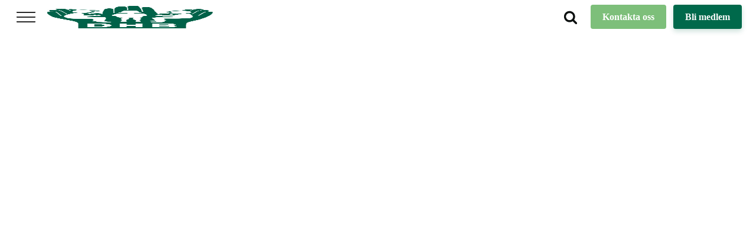

--- FILE ---
content_type: text/html; charset=UTF-8
request_url: https://www.dhb.se/flex_kategorier/konferenser/
body_size: 20053
content:
<!DOCTYPE html><html lang="sv-SE" ><head><script data-no-optimize="1">var litespeed_docref=sessionStorage.getItem("litespeed_docref");litespeed_docref&&(Object.defineProperty(document,"referrer",{get:function(){return litespeed_docref}}),sessionStorage.removeItem("litespeed_docref"));</script> <meta charset="UTF-8"><meta name="viewport" content="width=device-width, initial-scale=1.0"><link rel="preload" as="style" href="https://fonts.googleapis.com/css?family=Inter:100,200,300,400,500,600,700,800,900|Inter:100,200,300,400,500,600,700,800,900" ><meta name='robots' content='index, follow, max-image-preview:large, max-snippet:-1, max-video-preview:-1' /> <script id="cookieyes" type="litespeed/javascript" data-src="https://cdn-cookieyes.com/client_data/c5a03251e0793f12ddca588b/script.js"></script> <title>Konferenser-arkiv | DHB</title><link rel="canonical" href="https://www.dhb.se/flex_kategorier/konferenser/" /><meta property="og:locale" content="sv_SE" /><meta property="og:type" content="article" /><meta property="og:title" content="Konferenser-arkiv | DHB" /><meta property="og:url" content="https://www.dhb.se/flex_kategorier/konferenser/" /><meta property="og:site_name" content="DHB" /><meta name="twitter:card" content="summary_large_image" /> <script type="application/ld+json" class="yoast-schema-graph">{"@context":"https://schema.org","@graph":[{"@type":"CollectionPage","@id":"https://www.dhb.se/flex_kategorier/konferenser/","url":"https://www.dhb.se/flex_kategorier/konferenser/","name":"Konferenser-arkiv | DHB","isPartOf":{"@id":"https://www.dhb.se/#website"},"primaryImageOfPage":{"@id":"https://www.dhb.se/flex_kategorier/konferenser/#primaryimage"},"image":{"@id":"https://www.dhb.se/flex_kategorier/konferenser/#primaryimage"},"thumbnailUrl":"https://www.dhb.se/wp-content/uploads/2024/05/Flex_foraldrakonferens.jpg","breadcrumb":{"@id":"https://www.dhb.se/flex_kategorier/konferenser/#breadcrumb"},"inLanguage":"sv-SE"},{"@type":"ImageObject","inLanguage":"sv-SE","@id":"https://www.dhb.se/flex_kategorier/konferenser/#primaryimage","url":"https://www.dhb.se/wp-content/uploads/2024/05/Flex_foraldrakonferens.jpg","contentUrl":"https://www.dhb.se/wp-content/uploads/2024/05/Flex_foraldrakonferens.jpg","width":1789,"height":679},{"@type":"BreadcrumbList","@id":"https://www.dhb.se/flex_kategorier/konferenser/#breadcrumb","itemListElement":[{"@type":"ListItem","position":1,"name":"DHB Flex","item":"https://www.dhb.se/flex_kategorier/dhb-flex/"},{"@type":"ListItem","position":2,"name":"Konferenser"}]},{"@type":"WebSite","@id":"https://www.dhb.se/#website","url":"https://www.dhb.se/","name":"DHB - Riksförbundet för döva, hörselskadade barn och barn med språkstörning samt deras familjer.","description":"Riksförbundet för döva, hörselskadade barn och barn med språkstörning samt deras familjer.","publisher":{"@id":"https://www.dhb.se/#organization"},"alternateName":"DHB","potentialAction":[{"@type":"SearchAction","target":{"@type":"EntryPoint","urlTemplate":"https://www.dhb.se/?s={search_term_string}"},"query-input":{"@type":"PropertyValueSpecification","valueRequired":true,"valueName":"search_term_string"}}],"inLanguage":"sv-SE"},{"@type":"Organization","@id":"https://www.dhb.se/#organization","name":"DHB - Riksförbundet för döva, hörselskadade barn och barn med språkstörning samt deras familjer.","alternateName":"DHB","url":"https://www.dhb.se/","logo":{"@type":"ImageObject","inLanguage":"sv-SE","@id":"https://www.dhb.se/#/schema/logo/image/","url":"https://www.dhb.se/wp-content/uploads/2022/09/DHB-logga-genomskinlig.web_.250proc.oka_.png","contentUrl":"https://www.dhb.se/wp-content/uploads/2022/09/DHB-logga-genomskinlig.web_.250proc.oka_.png","width":2633,"height":2818,"caption":"DHB - Riksförbundet för döva, hörselskadade barn och barn med språkstörning samt deras familjer."},"image":{"@id":"https://www.dhb.se/#/schema/logo/image/"},"sameAs":["https://www.facebook.com/dhbriks"]}]}</script> <link rel="alternate" type="application/rss+xml" title="Webbflöde för DHB &raquo; Konferenser, Flex inläggskategorier" href="https://www.dhb.se/flex_kategorier/konferenser/feed/" /><style id='wp-img-auto-sizes-contain-inline-css' type='text/css'>img:is([sizes=auto i],[sizes^="auto," i]){contain-intrinsic-size:3000px 1500px}
/*# sourceURL=wp-img-auto-sizes-contain-inline-css */</style><link data-optimized="2" rel="stylesheet" href="https://www.dhb.se/wp-content/litespeed/css/a9d26afe6d222e04a9f27e0271a60289.css?ver=f7a28" /><style id='wp-block-paragraph-inline-css' type='text/css'>.is-small-text{font-size:.875em}.is-regular-text{font-size:1em}.is-large-text{font-size:2.25em}.is-larger-text{font-size:3em}.has-drop-cap:not(:focus):first-letter{float:left;font-size:8.4em;font-style:normal;font-weight:100;line-height:.68;margin:.05em .1em 0 0;text-transform:uppercase}body.rtl .has-drop-cap:not(:focus):first-letter{float:none;margin-left:.1em}p.has-drop-cap.has-background{overflow:hidden}:root :where(p.has-background){padding:1.25em 2.375em}:where(p.has-text-color:not(.has-link-color)) a{color:inherit}p.has-text-align-left[style*="writing-mode:vertical-lr"],p.has-text-align-right[style*="writing-mode:vertical-rl"]{rotate:180deg}
/*# sourceURL=https://www.dhb.se/wp-includes/blocks/paragraph/style.min.css */</style><style id='global-styles-inline-css' type='text/css'>:root{--wp--preset--aspect-ratio--square: 1;--wp--preset--aspect-ratio--4-3: 4/3;--wp--preset--aspect-ratio--3-4: 3/4;--wp--preset--aspect-ratio--3-2: 3/2;--wp--preset--aspect-ratio--2-3: 2/3;--wp--preset--aspect-ratio--16-9: 16/9;--wp--preset--aspect-ratio--9-16: 9/16;--wp--preset--color--black: #000000;--wp--preset--color--cyan-bluish-gray: #abb8c3;--wp--preset--color--white: #ffffff;--wp--preset--color--pale-pink: #f78da7;--wp--preset--color--vivid-red: #cf2e2e;--wp--preset--color--luminous-vivid-orange: #ff6900;--wp--preset--color--luminous-vivid-amber: #fcb900;--wp--preset--color--light-green-cyan: #7bdcb5;--wp--preset--color--vivid-green-cyan: #00d084;--wp--preset--color--pale-cyan-blue: #8ed1fc;--wp--preset--color--vivid-cyan-blue: #0693e3;--wp--preset--color--vivid-purple: #9b51e0;--wp--preset--gradient--vivid-cyan-blue-to-vivid-purple: linear-gradient(135deg,rgb(6,147,227) 0%,rgb(155,81,224) 100%);--wp--preset--gradient--light-green-cyan-to-vivid-green-cyan: linear-gradient(135deg,rgb(122,220,180) 0%,rgb(0,208,130) 100%);--wp--preset--gradient--luminous-vivid-amber-to-luminous-vivid-orange: linear-gradient(135deg,rgb(252,185,0) 0%,rgb(255,105,0) 100%);--wp--preset--gradient--luminous-vivid-orange-to-vivid-red: linear-gradient(135deg,rgb(255,105,0) 0%,rgb(207,46,46) 100%);--wp--preset--gradient--very-light-gray-to-cyan-bluish-gray: linear-gradient(135deg,rgb(238,238,238) 0%,rgb(169,184,195) 100%);--wp--preset--gradient--cool-to-warm-spectrum: linear-gradient(135deg,rgb(74,234,220) 0%,rgb(151,120,209) 20%,rgb(207,42,186) 40%,rgb(238,44,130) 60%,rgb(251,105,98) 80%,rgb(254,248,76) 100%);--wp--preset--gradient--blush-light-purple: linear-gradient(135deg,rgb(255,206,236) 0%,rgb(152,150,240) 100%);--wp--preset--gradient--blush-bordeaux: linear-gradient(135deg,rgb(254,205,165) 0%,rgb(254,45,45) 50%,rgb(107,0,62) 100%);--wp--preset--gradient--luminous-dusk: linear-gradient(135deg,rgb(255,203,112) 0%,rgb(199,81,192) 50%,rgb(65,88,208) 100%);--wp--preset--gradient--pale-ocean: linear-gradient(135deg,rgb(255,245,203) 0%,rgb(182,227,212) 50%,rgb(51,167,181) 100%);--wp--preset--gradient--electric-grass: linear-gradient(135deg,rgb(202,248,128) 0%,rgb(113,206,126) 100%);--wp--preset--gradient--midnight: linear-gradient(135deg,rgb(2,3,129) 0%,rgb(40,116,252) 100%);--wp--preset--font-size--small: 13px;--wp--preset--font-size--medium: 20px;--wp--preset--font-size--large: 36px;--wp--preset--font-size--x-large: 42px;--wp--preset--spacing--20: 0.44rem;--wp--preset--spacing--30: 0.67rem;--wp--preset--spacing--40: 1rem;--wp--preset--spacing--50: 1.5rem;--wp--preset--spacing--60: 2.25rem;--wp--preset--spacing--70: 3.38rem;--wp--preset--spacing--80: 5.06rem;--wp--preset--shadow--natural: 6px 6px 9px rgba(0, 0, 0, 0.2);--wp--preset--shadow--deep: 12px 12px 50px rgba(0, 0, 0, 0.4);--wp--preset--shadow--sharp: 6px 6px 0px rgba(0, 0, 0, 0.2);--wp--preset--shadow--outlined: 6px 6px 0px -3px rgb(255, 255, 255), 6px 6px rgb(0, 0, 0);--wp--preset--shadow--crisp: 6px 6px 0px rgb(0, 0, 0);}:where(.is-layout-flex){gap: 0.5em;}:where(.is-layout-grid){gap: 0.5em;}body .is-layout-flex{display: flex;}.is-layout-flex{flex-wrap: wrap;align-items: center;}.is-layout-flex > :is(*, div){margin: 0;}body .is-layout-grid{display: grid;}.is-layout-grid > :is(*, div){margin: 0;}:where(.wp-block-columns.is-layout-flex){gap: 2em;}:where(.wp-block-columns.is-layout-grid){gap: 2em;}:where(.wp-block-post-template.is-layout-flex){gap: 1.25em;}:where(.wp-block-post-template.is-layout-grid){gap: 1.25em;}.has-black-color{color: var(--wp--preset--color--black) !important;}.has-cyan-bluish-gray-color{color: var(--wp--preset--color--cyan-bluish-gray) !important;}.has-white-color{color: var(--wp--preset--color--white) !important;}.has-pale-pink-color{color: var(--wp--preset--color--pale-pink) !important;}.has-vivid-red-color{color: var(--wp--preset--color--vivid-red) !important;}.has-luminous-vivid-orange-color{color: var(--wp--preset--color--luminous-vivid-orange) !important;}.has-luminous-vivid-amber-color{color: var(--wp--preset--color--luminous-vivid-amber) !important;}.has-light-green-cyan-color{color: var(--wp--preset--color--light-green-cyan) !important;}.has-vivid-green-cyan-color{color: var(--wp--preset--color--vivid-green-cyan) !important;}.has-pale-cyan-blue-color{color: var(--wp--preset--color--pale-cyan-blue) !important;}.has-vivid-cyan-blue-color{color: var(--wp--preset--color--vivid-cyan-blue) !important;}.has-vivid-purple-color{color: var(--wp--preset--color--vivid-purple) !important;}.has-black-background-color{background-color: var(--wp--preset--color--black) !important;}.has-cyan-bluish-gray-background-color{background-color: var(--wp--preset--color--cyan-bluish-gray) !important;}.has-white-background-color{background-color: var(--wp--preset--color--white) !important;}.has-pale-pink-background-color{background-color: var(--wp--preset--color--pale-pink) !important;}.has-vivid-red-background-color{background-color: var(--wp--preset--color--vivid-red) !important;}.has-luminous-vivid-orange-background-color{background-color: var(--wp--preset--color--luminous-vivid-orange) !important;}.has-luminous-vivid-amber-background-color{background-color: var(--wp--preset--color--luminous-vivid-amber) !important;}.has-light-green-cyan-background-color{background-color: var(--wp--preset--color--light-green-cyan) !important;}.has-vivid-green-cyan-background-color{background-color: var(--wp--preset--color--vivid-green-cyan) !important;}.has-pale-cyan-blue-background-color{background-color: var(--wp--preset--color--pale-cyan-blue) !important;}.has-vivid-cyan-blue-background-color{background-color: var(--wp--preset--color--vivid-cyan-blue) !important;}.has-vivid-purple-background-color{background-color: var(--wp--preset--color--vivid-purple) !important;}.has-black-border-color{border-color: var(--wp--preset--color--black) !important;}.has-cyan-bluish-gray-border-color{border-color: var(--wp--preset--color--cyan-bluish-gray) !important;}.has-white-border-color{border-color: var(--wp--preset--color--white) !important;}.has-pale-pink-border-color{border-color: var(--wp--preset--color--pale-pink) !important;}.has-vivid-red-border-color{border-color: var(--wp--preset--color--vivid-red) !important;}.has-luminous-vivid-orange-border-color{border-color: var(--wp--preset--color--luminous-vivid-orange) !important;}.has-luminous-vivid-amber-border-color{border-color: var(--wp--preset--color--luminous-vivid-amber) !important;}.has-light-green-cyan-border-color{border-color: var(--wp--preset--color--light-green-cyan) !important;}.has-vivid-green-cyan-border-color{border-color: var(--wp--preset--color--vivid-green-cyan) !important;}.has-pale-cyan-blue-border-color{border-color: var(--wp--preset--color--pale-cyan-blue) !important;}.has-vivid-cyan-blue-border-color{border-color: var(--wp--preset--color--vivid-cyan-blue) !important;}.has-vivid-purple-border-color{border-color: var(--wp--preset--color--vivid-purple) !important;}.has-vivid-cyan-blue-to-vivid-purple-gradient-background{background: var(--wp--preset--gradient--vivid-cyan-blue-to-vivid-purple) !important;}.has-light-green-cyan-to-vivid-green-cyan-gradient-background{background: var(--wp--preset--gradient--light-green-cyan-to-vivid-green-cyan) !important;}.has-luminous-vivid-amber-to-luminous-vivid-orange-gradient-background{background: var(--wp--preset--gradient--luminous-vivid-amber-to-luminous-vivid-orange) !important;}.has-luminous-vivid-orange-to-vivid-red-gradient-background{background: var(--wp--preset--gradient--luminous-vivid-orange-to-vivid-red) !important;}.has-very-light-gray-to-cyan-bluish-gray-gradient-background{background: var(--wp--preset--gradient--very-light-gray-to-cyan-bluish-gray) !important;}.has-cool-to-warm-spectrum-gradient-background{background: var(--wp--preset--gradient--cool-to-warm-spectrum) !important;}.has-blush-light-purple-gradient-background{background: var(--wp--preset--gradient--blush-light-purple) !important;}.has-blush-bordeaux-gradient-background{background: var(--wp--preset--gradient--blush-bordeaux) !important;}.has-luminous-dusk-gradient-background{background: var(--wp--preset--gradient--luminous-dusk) !important;}.has-pale-ocean-gradient-background{background: var(--wp--preset--gradient--pale-ocean) !important;}.has-electric-grass-gradient-background{background: var(--wp--preset--gradient--electric-grass) !important;}.has-midnight-gradient-background{background: var(--wp--preset--gradient--midnight) !important;}.has-small-font-size{font-size: var(--wp--preset--font-size--small) !important;}.has-medium-font-size{font-size: var(--wp--preset--font-size--medium) !important;}.has-large-font-size{font-size: var(--wp--preset--font-size--large) !important;}.has-x-large-font-size{font-size: var(--wp--preset--font-size--x-large) !important;}
/*# sourceURL=global-styles-inline-css */</style><style id='classic-theme-styles-inline-css' type='text/css'>/*! This file is auto-generated */
.wp-block-button__link{color:#fff;background-color:#32373c;border-radius:9999px;box-shadow:none;text-decoration:none;padding:calc(.667em + 2px) calc(1.333em + 2px);font-size:1.125em}.wp-block-file__button{background:#32373c;color:#fff;text-decoration:none}
/*# sourceURL=/wp-includes/css/classic-themes.min.css */</style><style id='oxymade-inline-css' type='text/css'>:root {--primary-color: rgb(0, 105, 75);--dark-color: rgb(0, 45, 32);--paragraph-color: rgb(76, 91, 87);--border-color: rgb(209, 219, 216);--placeholder-color: rgb(234, 249, 245);--background-color: rgb(248, 250, 250);--secondary-color: rgb(107, 0, 30);--light-color: rgb(249, 250, 250);--paragraph-alt-color: rgb(216, 242, 235);--border-alt-color: rgb(124, 232, 201);--placeholder-alt-color: rgb(50, 255, 197);--background-alt-color: rgb(241, 247, 246);--tertiary-color: rgb(23, 0, 107);--black-color: rgb(13, 17, 16);--white-color: rgb(255, 255, 255);--success-color: rgb(0, 56, 18);--warning-color: rgb(107, 64, 0);--error-color: rgb(107, 0, 0);--success-light-color: rgb(234, 255, 241);--warning-light-color: rgb(255, 246, 234);--error-light-color: rgb(255, 234, 234);--extra-color-1: rgb(125, 191, 122);--extra-color-2: rgb(254, 138, 113);--extra-color-3: rgb(14, 154, 167);--extra-color-4: rgb(83, 104, 120);--primary-hover-color: rgba(0, 56, 40, 1);--secondary-hover-color: rgba(56, 0, 15, 1);--primary-alt-color: rgba(214, 255, 243, 1);--secondary-alt-color: rgba(255, 214, 225, 1);--primary-alt-hover-color: rgba(163, 255, 227, 1);--secondary-alt-hover-color: rgba(255, 163, 187, 1);--primary-rgb-vals: 0, 105, 75;--secondary-rgb-vals: 107, 0, 30;--transparent-color: transparent;--dark-rgb-vals: 0, 45, 32;--paragraph-rgb-vals: 76, 91, 87;--tertiary-rgb-vals: 23, 0, 107;--black-rgb-vals: 13, 17, 16;--success-rgb-vals: 0, 56, 18;--warning-rgb-vals: 107, 64, 0;--error-rgb-vals: 107, 0, 0;--extra-color-1-rgb-vals: 125, 191, 122;--extra-color-2-rgb-vals: 254, 138, 113;--extra-color-3-rgb-vals: 14, 154, 167;--extra-color-4-rgb-vals: 83, 104, 120;}
html { font-size: 62.5%; } body { font-size: 1.7rem; }
:root {--desktop-text-base: 1.7;--responsive-spacing-ratio: 70;--step-gap-px: 4;--mobile-text-base: 1.6;--responsive-text-ratio: 0.7;--smallest-font-size: 1.5;--h-font-weight: 700;--desktop-type-scale-ratio: 1.25;--mobile-type-scale-ratio: 1.2;--viewport-min: 48;--viewport-max: 112;--lh-65-150: 0.98;--lh-49-64: 1;--lh-37-48: 1.1;--lh-31-36: 1.2;--lh-25-30: 1.33;--lh-21-24: 1.45;--lh-17-20: 1.54;--lh-13-16: 1.68;--desktop-h6: 2.125;--desktop-h5: 2.65625;--desktop-h4: 3.3203125;--desktop-h3: 4.150390625;--desktop-h2: 5.18798828125;--desktop-h1: 6.4849853515625;--desktop-hero: 8.1062316894531;--mobile-h6: 1.92;--mobile-h5: 2.304;--mobile-h4: 2.7648;--mobile-h3: 3.31776;--mobile-h2: 3.981312;--mobile-h1: 4.7775744;--mobile-hero: 5.73308928;--desktop-xs: 1.275;--desktop-sm: 1.4875;--desktop-base: 1.7;--desktop-lg: 1.9125;--desktop-xl: 2.125;--desktop-2xl: 2.55;--desktop-3xl: 2.975;--desktop-4xl: 3.825;--desktop-5xl: 4.675;--desktop-6xl: 5.95;--desktop-7xl: 7.225;--desktop-8xl: 9.775;--desktop-9xl: 11.9;--mobile-xs: 0.8925;--mobile-sm: 1.04125;--mobile-base: 1.19;--mobile-lg: 1.33875;--mobile-xl: 1.4875;--mobile-2xl: 1.785;--mobile-3xl: 2.0825;--mobile-4xl: 2.6775;--mobile-5xl: 3.2725;--mobile-6xl: 4.165;--mobile-7xl: 5.0575;--mobile-8xl: 6.8425;--mobile-9xl: 8.33;--lh-hero: 0.99;--lh-h1: 1.04;--lh-h2: 1.05;--lh-h3: 1.15;--lh-h4: 1.265;--lh-h5: 1.39;--lh-h6: 1.495;--lh-xs: 1.68;--lh-sm: 1.68;--lh-base: 1.61;--lh-lg: 1.61;--lh-xl: 1.565;--lh-2xl: 1.435;--lh-3xl: 1.39;--lh-4xl: 1.215;--lh-5xl: 1.15;--lh-6xl: 1.05;--lh-7xl: 0.99;--lh-8xl: 0.98;--lh-9xl: 0.98;}
/*# sourceURL=oxymade-inline-css */</style><style id='wpgb-head-inline-css' type='text/css'>.wp-grid-builder:not(.wpgb-template),.wpgb-facet{opacity:0.01}.wpgb-facet fieldset{margin:0;padding:0;border:none;outline:none;box-shadow:none}.wpgb-facet fieldset:last-child{margin-bottom:40px;}.wpgb-facet fieldset legend.wpgb-sr-only{height:1px;width:1px}
/*# sourceURL=wpgb-head-inline-css */</style> <script type="litespeed/javascript" data-src="https://www.dhb.se/wp-includes/js/jquery/jquery.min.js" id="jquery-core-js"></script> <script id="sib-front-js-js-extra" type="litespeed/javascript">var sibErrMsg={"invalidMail":"Please fill out valid email address","requiredField":"Please fill out required fields","invalidDateFormat":"Please fill out valid date format","invalidSMSFormat":"Please fill out valid phone number"};var ajax_sib_front_object={"ajax_url":"https://www.dhb.se/wp-admin/admin-ajax.php","ajax_nonce":"977966537a","flag_url":"https://www.dhb.se/wp-content/plugins/mailin/img/flags/"}</script> <link rel="https://api.w.org/" href="https://www.dhb.se/wp-json/" /><link rel="alternate" title="JSON" type="application/json" href="https://www.dhb.se/wp-json/wp/v2/flex_kategorier/221" /><link rel="EditURI" type="application/rsd+xml" title="RSD" href="https://www.dhb.se/xmlrpc.php?rsd" /><meta name="generator" content="WordPress 6.9" />
 <script type="litespeed/javascript">(function(w,d,s,l,i){w[l]=w[l]||[];w[l].push({'gtm.start':new Date().getTime(),event:'gtm.js'});var f=d.getElementsByTagName(s)[0],j=d.createElement(s),dl=l!='dataLayer'?'&l='+l:'';j.async=!0;j.src='https://www.googletagmanager.com/gtm.js?id='+i+dl;f.parentNode.insertBefore(j,f)})(window,document,'script','dataLayer','GTM-KP9LLDM')</script> <noscript><style>.wp-grid-builder .wpgb-card.wpgb-card-hidden .wpgb-card-wrapper{opacity:1!important;visibility:visible!important;transform:none!important}.wpgb-facet {opacity:1!important;pointer-events:auto!important}.wpgb-facet *:not(.wpgb-pagination-facet){display:none}</style></noscript><style>.oxygen-oxy-ou_countdown-oucd_timezone .select2-container--default .select2-selection--single .select2-selection__rendered{color: #fff!important;}</style><link rel="icon" href="https://www.dhb.se/wp-content/uploads/2017/06/cropped-DHB_rgb-32x32.jpg" sizes="32x32" /><link rel="icon" href="https://www.dhb.se/wp-content/uploads/2017/06/cropped-DHB_rgb-192x192.jpg" sizes="192x192" /><link rel="apple-touch-icon" href="https://www.dhb.se/wp-content/uploads/2017/06/cropped-DHB_rgb-180x180.jpg" /><meta name="msapplication-TileImage" content="https://www.dhb.se/wp-content/uploads/2017/06/cropped-DHB_rgb-270x270.jpg" /></head><body class="archive tax-flex_kategorier term-konferenser term-221 wp-theme-oxygen-is-not-a-theme  wp-embed-responsive oxygen-body" ><noscript><iframe data-lazyloaded="1" src="about:blank" data-litespeed-src="https://www.googletagmanager.com/ns.html?id=GTM-KP9LLDM"
height="0" width="0" style="display:none;visibility:hidden"></iframe></noscript><div id="div_block-2-3589" class="ct-div-block w-full" ><header id="_header-3-3589" class="oxy-header-wrapper oxy-sticky-header oxy-overlay-header oxy-header w-full" ><div id="_header_row-26-3589" class="oxy-header-row py-2 bg-white" ><div class="oxy-header-container"><div id="_header_left-27-3589" class="oxy-header-left" ><div id="-burger-trigger-103-3589" class="oxy-burger-trigger mr-4 oxy-burger-trigger " ><button aria-label="Open menu" data-touch="click"  class="hamburger hamburger--slider " type="button"><span class="hamburger-box"><span class="hamburger-inner"></span></span></button></div><a id="link-28-3589" class="ct-link " href="/" target="_self"  ><img data-lazyloaded="1" src="[data-uri]" width="280" height="300" id="image-29-3589" alt="" data-src="https://www.dhb.se/wp-content/uploads/2017/06/DHB_rgb-280x300.jpg" class="ct-image " data-srcset="" data-sizes="(max-width: 280px) 100vw, 280px" /></a></div><div id="_header_center-30-3589" class="oxy-header-center" ></div><div id="_header_right-31-3589" class="oxy-header-right" ><div id="-pro-menu-32-3589" class="oxy-pro-menu xl-hidden " ><div class="oxy-pro-menu-mobile-open-icon " data-off-canvas-alignment=""><svg id="-pro-menu-32-3589-open-icon"><use xlink:href="#Lineariconsicon-menu"></use></svg></div><div class="oxy-pro-menu-container  oxy-pro-menu-dropdown-links-visible-on-mobile oxy-pro-menu-dropdown-links-toggle oxy-pro-menu-show-dropdown" data-aos-duration="400"data-oxy-pro-menu-dropdown-animation="fade"
data-oxy-pro-menu-dropdown-animation-duration="0.4"
data-entire-parent-toggles-dropdown="true"
data-oxy-pro-menu-dropdown-animation-duration="0.4"
data-oxy-pro-menu-dropdown-links-on-mobile="toggle"><div class="menu-huvudmeny-container"><ul id="menu-huvudmeny" class="oxy-pro-menu-list"><li id="menu-item-3840" class="menu-item menu-item-type-post_type menu-item-object-page menu-item-home menu-item-3840"><a href="https://www.dhb.se/">Riksförbundet DHB</a></li><li id="menu-item-6884" class="menu-item menu-item-type-post_type menu-item-object-page menu-item-6884"><a href="https://www.dhb.se/vara-malgrupper/">Våra målgrupper</a></li><li id="menu-item-4039" class="menu-item menu-item-type-post_type menu-item-object-page menu-item-4039"><a href="https://www.dhb.se/tidningen-dhb-dialog/">Tidningen Dialog</a></li><li id="menu-item-4037" class="menu-item menu-item-type-post_type menu-item-object-page menu-item-4037"><a href="https://www.dhb.se/material/">Material</a></li><li id="menu-item-4036" class="menu-item menu-item-type-post_type menu-item-object-page menu-item-has-children menu-item-4036"><a href="https://www.dhb.se/dhbs-distrikt/">Distrikt</a><ul class="sub-menu"><li id="menu-item-4042" class="menu-item menu-item-type-post_type menu-item-object-vastra menu-item-4042"><a href="https://www.dhb.se/vastra/startsidan/">DHB Västra</a></li><li id="menu-item-4043" class="menu-item menu-item-type-post_type menu-item-object-norra menu-item-4043"><a href="https://www.dhb.se/norra/startsidan/">DHB Norra</a></li><li id="menu-item-4044" class="menu-item menu-item-type-post_type menu-item-object-mellersta menu-item-4044"><a href="https://www.dhb.se/mellersta/startsidan/">DHB Mellersta</a></li><li id="menu-item-4045" class="menu-item menu-item-type-post_type menu-item-object-ostra menu-item-4045"><a href="https://www.dhb.se/ostra/startsidan/">DHB Östra</a></li><li id="menu-item-4046" class="menu-item menu-item-type-post_type menu-item-object-sodra menu-item-4046"><a href="https://www.dhb.se/sodra/startsidan/">DHB Södra</a></li><li id="menu-item-4048" class="menu-item menu-item-type-post_type menu-item-object-flex menu-item-4048"><a href="https://www.dhb.se/flex/startsidan-flex/">DHB Flex</a></li><li id="menu-item-4047" class="menu-item menu-item-type-post_type menu-item-object-sprakstorning menu-item-4047"><a href="https://www.dhb.se/sprakstorning/startsidan-sprakstorning/">DHB Språkstörning</a></li></ul></li><li id="menu-item-16218" class="menu-item menu-item-type-post_type menu-item-object-bildstod menu-item-16218"><a href="https://www.dhb.se/bildstod/bildstod-foreningsverksamhet/">DHB Bildstöd</a></li></ul></div><div class="oxy-pro-menu-mobile-close-icon"><svg id="svg--pro-menu-32-3589"><use xlink:href="#Lineariconsicon-cross"></use></svg></div></div></div> <script type="litespeed/javascript">jQuery('#-pro-menu-32-3589 .oxy-pro-menu-show-dropdown .menu-item-has-children > a','body').each(function(){jQuery(this).append('<div class="oxy-pro-menu-dropdown-icon-click-area"><svg class="oxy-pro-menu-dropdown-icon"><use xlink:href="#FontAwesomeicon-angle-down"></use></svg></div>')});jQuery('#-pro-menu-32-3589 .oxy-pro-menu-show-dropdown .menu-item:not(.menu-item-has-children) > a','body').each(function(){jQuery(this).append('<div class="oxy-pro-menu-dropdown-icon-click-area"></div>')})</script> <div id="-header-search-635-3589" class="oxy-header-search mr-4 " ><button aria-label="Open search" class="oxy-header-search_toggle oxy-header-search_toggle-open" data-prevent-scroll="false"><span class="oxy-header-search_toggle-text"></span><svg class="oxy-header-search_open-icon" id="open-header-search-635-3589-icon"><use xlink:href="#FontAwesomeicon-search"></use></svg></button><form role="search" method="get" class="oxy-header-search_form" action="https://www.dhb.se/"><div class="oxy-header-container">
<label>
<span class="screen-reader-text">Sök efter:</span>
<input  type="search" class="oxy-header-search_search-field" placeholder="Sök..." value="" name="s" title="Sök efter:" />
</label><button aria-label="Close search" type=button class="oxy-header-search_toggle"><svg class="oxy-header-search_close-icon" id="close-header-search-635-3589-icon"><use xlink:href="#FontAwesomeicon-close"></use></svg></button><input type="submit" class="search-submit" value="Sök" /></div></form></div><div id="div_block-33-3589" class="ct-div-block horizontal" ><div id="div_block-34-3589" class="ct-div-block mr-3 md-hidden" ><a id="link_text-35-3589" class="ct-link-text btn-primary-alt btn-s" href="https://www.dhb.se/kontakta-oss/"   >Kontakta oss<br></a></div><div id="div_block-36-3589" class="ct-div-block" ><a id="link_text-37-3589" class="ct-link-text btn-primary btn-s" href="https://www.dhb.se/bli-medlem/"   >Bli medlem</a></div></div></div></div></div></header> <script type="litespeed/javascript">jQuery(document).ready(function(){var selector="#_header-3-3589",scrollval=parseInt("300");if(!scrollval||scrollval<1){jQuery("body").css("margin-top",jQuery(selector).outerHeight());jQuery(selector).addClass("oxy-sticky-header-active")}else{var scrollTopOld=0;jQuery(window).scroll(function(){if(!jQuery('body').hasClass('oxy-nav-menu-prevent-overflow')){if(jQuery(this).scrollTop()>scrollval){if(!jQuery(selector).hasClass("oxy-sticky-header-active")){if(jQuery(selector).css('position')!='absolute'){jQuery("body").css("margin-top",jQuery(selector).outerHeight())}
jQuery(selector).addClass("oxy-sticky-header-active").addClass("oxy-sticky-header-fade-in")}}else{jQuery(selector).removeClass("oxy-sticky-header-fade-in").removeClass("oxy-sticky-header-active");if(jQuery(selector).css('position')!='absolute'){jQuery("body").css("margin-top","")}}
scrollTopOld=jQuery(this).scrollTop()}})}})</script><section id="section-2-4559" class=" ct-section" ><div class="ct-section-inner-wrap"><div id="-wpgb-grid-3-4559" class="oxy-wpgb-grid " ><div class="wp-grid-builder wpgb-grid-1" data-options="{&quot;id&quot;:1,&quot;type&quot;:&quot;masonry&quot;,&quot;source&quot;:&quot;post_type&quot;,&quot;loader&quot;:false,&quot;layout&quot;:&quot;vertical&quot;,&quot;reveal&quot;:1,&quot;isMainQuery&quot;:true,&quot;lazyLoad&quot;:false,&quot;cardSizes&quot;:{&quot;9999&quot;:{&quot;columns&quot;:3,&quot;height&quot;:240,&quot;gutter&quot;:15,&quot;ratio&quot;:&quot;1.33333&quot;},&quot;1200&quot;:{&quot;columns&quot;:3,&quot;height&quot;:240,&quot;gutter&quot;:15,&quot;ratio&quot;:&quot;1.33333&quot;},&quot;992&quot;:{&quot;columns&quot;:2,&quot;height&quot;:220,&quot;gutter&quot;:15,&quot;ratio&quot;:&quot;1.33333&quot;},&quot;768&quot;:{&quot;columns&quot;:2,&quot;height&quot;:220,&quot;gutter&quot;:15,&quot;ratio&quot;:&quot;1.33333&quot;},&quot;480&quot;:{&quot;columns&quot;:1,&quot;height&quot;:200,&quot;gutter&quot;:15,&quot;ratio&quot;:&quot;1.33333&quot;},&quot;320&quot;:{&quot;columns&quot;:1,&quot;height&quot;:200,&quot;gutter&quot;:15,&quot;ratio&quot;:&quot;1.33333&quot;}},&quot;fitRows&quot;:false,&quot;equalRows&quot;:0,&quot;equalColumns&quot;:true,&quot;fillLastRow&quot;:0,&quot;centerLastRow&quot;:0,&quot;horizontalOrder&quot;:false,&quot;fullWidth&quot;:false,&quot;transitionDelay&quot;:100,&quot;gallerySlideshow&quot;:false,&quot;rowsNumber&quot;:1,&quot;slideAlign&quot;:&quot;left&quot;,&quot;groupCells&quot;:1,&quot;draggable&quot;:true,&quot;initialIndex&quot;:0,&quot;contain&quot;:false,&quot;freeScroll&quot;:false,&quot;freeFriction&quot;:&quot;0.075&quot;,&quot;friction&quot;:&quot;0.285&quot;,&quot;attraction&quot;:&quot;0.025&quot;,&quot;autoPlay&quot;:0,&quot;pageDotAriaLabel&quot;:&quot;Page dot %d&quot;,&quot;isPreview&quot;:false,&quot;isGutenberg&quot;:false,&quot;rightToLeft&quot;:false}"><div class="wpgb-svg-icons" hidden>
<svg viewBox="0 0 120 24" width="0" height="0">
<defs>
<polygon id="wpgb-star-svg" points="12 2.5 15.1 8.8 22 9.8 17 14.6 18.2 21.5 12 18.3 5.8 21.5 7 14.6 2 9.8 8.9 8.8"></polygon>
</defs>
<symbol id="wpgb-rating-stars-svg">
<use xlink:href="#wpgb-star-svg"></use>
<use xlink:href="#wpgb-star-svg" x="24"></use>
<use xlink:href="#wpgb-star-svg" x="48"></use>
<use xlink:href="#wpgb-star-svg" x="72"></use>
<use xlink:href="#wpgb-star-svg" x="96"></use>
</symbol>
</svg></div><div class="wpgb-wrapper"><div class="wpgb-main"><div class="wpgb-layout"><div class="wpgb-viewport"><div class="wpgb-masonry"><article class="wpgb-card wpgb-card-22 wpgb-post-13515 wpgb-card-hidden" data-col="1" data-row="1" data-format="standard"><div class="wpgb-card-wrapper"><div class="wpgb-card-inner"><div class="wpgb-card-media wpgb-scheme-light"><svg data-ratio style="padding-top:37.89%" viewBox="0 0 768 291"></svg><div class="wpgb-card-media-thumbnail"><a href="https://www.dhb.se/wp-content/uploads/2024/05/Flex_foraldrakonferens.jpg" tabindex="-1" class="wpgb-handle-lb wpgb-lightbox" data-type="image" data-rel="1" data-title="Flex_foraldrakonferens" title="Enlarge photo"><div style="background-image:url(https://www.dhb.se/wp-content/uploads/2024/05/Flex_foraldrakonferens-768x291.jpg)"></div><noscript><img class="wpgb-noscript-img" src="https://www.dhb.se/wp-content/uploads/2024/05/Flex_foraldrakonferens-768x291.jpg" alt="" height="291" width="768"></noscript></a></div><div class="wpgb-card-media-overlay"></div><div class="wpgb-card-media-content"><div class="wpgb-card-media-content-center"><div class="wpgb-block-1 wpgb-card-media-button"><svg><use xlink:href="https://www.dhb.se/wp-content/plugins/wp-grid-builder/public/svg/arrows/enlarge-1.svg#wpgb-icon"/></svg></div></div></div></div><div class="wpgb-card-content wpgb-scheme-dark"><div class="wpgb-card-body"><div class="wpgb-block-8"><a class="wpgb-block-term" href="https://www.dhb.se/flex_kategorier/dhb-flex/" rel="category" data-id="242">DHB Flex</a><a class="wpgb-block-term" href="https://www.dhb.se/flex_kategorier/konferenser/" rel="category" data-id="221">Konferenser</a></div><h3 class="wpgb-block-4 text-base"><a target="_self" href="https://www.dhb.se/dhb_flex_blog/foraldrakonferens-2024-kommunikation-och-delaktighet/">Föräldrakonferens 2024:  kommunikation och delaktighet!</a></h3><p class="wpgb-block-6">Med ledorden kommunikation och delaktighet bjuder DHB Flex och FSDB...</p></div><div class="wpgb-card-footer"><a class="wpgb-block-2" href="https://www.dhb.se/dhb_flex_blog/foraldrakonferens-2024-kommunikation-och-delaktighet/">Till inlägget</a></div></div></div></div></article></div></div></div></div></div></div></div></div></section><div id="div_block-2-8544" class="ct-div-block w-full" ><section id="section-166-8544" class=" ct-section section-pb-sm" ><div class="ct-section-inner-wrap"><div id="div_block-167-8544" class="ct-div-block w-full grid md-grid-cols-1 gap-12 grid-cols-4 xl-grid-cols-2" ><div id="div_block-168-8544" class="ct-div-block " ><div id="text_block-169-8544" class="ct-text-block mb-2 font-semibold color-light" >Kontaktuppgifter Flex</div><div id="text_block-170-8544" class="ct-text-block font-semibold color-light mb-2" >E-post</div><a id="link-171-8544" class="ct-link horizontal gap-2 items-start color-paragraph-alt hover-color-light mb-4" href="mailto:styrelsen.flex@dhb.se" target="_blank"  ><div id="fancy_icon-172-8544" class="ct-fancy-icon icon-lg-light" ><svg id="svg-fancy_icon-172-8544"><use xlink:href="#FontAwesomeicon-envelope-o"></use></svg></div><div id="text_block-173-8544" class="ct-text-block text-left" >styrelsen.flex@dhb.se</div></a></div></div></div></section></div><section id="section-548-3589" class=" ct-section section-py-0 centered" ><div class="ct-section-inner-wrap"><div id="code_block-640-3589" class="ct-code-block" ><p>Copyright DHB © 2025. Quality by <a href="https://digitalpartner.se" target="_blank">Digitalpartner</a></p></div></div></section><section id="section-630-3589" class=" ct-section section-py-0 centered" ><div class="ct-section-inner-wrap"><div id="div_block-632-3589" class="ct-div-block grid grid-cols-2 sm-grid-cols-1 centered" ><a id="link_text-633-3589" class="ct-link-text mr-2 text-center" href="https://www.dhb.se/integritetspolicy-2/"   >Integritetspolicy</a><a id="link_text-634-3589" class="ct-link-text text-center" href="https://www.dhb.se/cookiepolicy/"   >Cookiepolicy</a></div></div></section><div id="-off-canvas-105-3589" class="oxy-off-canvas " ><div class="oxy-offcanvas_backdrop"></div><div id="-off-canvas-105-3589-inner" class="offcanvas-inner oxy-inner-content" role="dialog" aria-label="offcanvas content" tabindex="0" data-start="false" data-click-outside="true" data-trigger-selector=".oxy-burger-trigger" data-esc="true" data-focus-selector=".offcanvas-inner" data-reset="400" data-hashclose="true" data-burger-sync="true" data-overflow="false" data-auto-aria="true" data-focus-trap="true" ><div id="div_block-113-3589" class="ct-div-block mb-8" ><div id="-burger-trigger-115-3589" class="oxy-burger-trigger " ><button aria-label="Open menu" data-touch="click"  class="hamburger hamburger--slider " type="button"><span class="hamburger-box"><span class="hamburger-inner"></span></span></button></div></div><div id="div_block-116-3589" class="ct-div-block w-full" ><div id="-ou_accordion_menu-119-3589" class="oxy-ou-accordion-menu mb-8 oxy-ultimate-element" ><nav itemscope="" itemtype="https://schema.org/SiteNavigationElement" data-sub-menu-icon="FontAwesomeicon-angle-down" data-toggle-duration="400" data-closed-submenu="no"><ul id="menu-1-ou_accordion_menu-119-3589" class="ou-acrd-menu-items"><li class="menu-item menu-item-type-post_type menu-item-object-page menu-item-home menu-item-3840"><a href="https://www.dhb.se/" itemprop="url" data-title="Riksförbundet DHB"><span style="margin-left:0px;" itemprop="name" class="ou-menu-item-text">Riksförbundet DHB</span></a></li><li class="menu-item menu-item-type-post_type menu-item-object-page menu-item-6884"><a href="https://www.dhb.se/vara-malgrupper/" itemprop="url" data-title="Våra målgrupper"><span style="margin-left:0px;" style="margin-left:0px;" itemprop="name" class="ou-menu-item-text">Våra målgrupper</span></a></li><li class="menu-item menu-item-type-post_type menu-item-object-page menu-item-4039"><a href="https://www.dhb.se/tidningen-dhb-dialog/" itemprop="url" data-title="Tidningen Dialog"><span style="margin-left:0px;" style="margin-left:0px;" style="margin-left:0px;" itemprop="name" class="ou-menu-item-text">Tidningen Dialog</span></a></li><li class="menu-item menu-item-type-post_type menu-item-object-page menu-item-4037"><a href="https://www.dhb.se/material/" itemprop="url" data-title="Material"><span style="margin-left:0px;" style="margin-left:0px;" style="margin-left:0px;" style="margin-left:0px;" itemprop="name" class="ou-menu-item-text">Material</span></a></li><li class="menu-item menu-item-type-post_type menu-item-object-page menu-item-has-children menu-item-4036"><a href="https://www.dhb.se/dhbs-distrikt/" itemprop="url" data-title="Distrikt"><span style="margin-left:0px;" style="margin-left:0px;" style="margin-left:0px;" style="margin-left:0px;" style="margin-left:0px;" itemprop="name" class="ou-menu-item-text">Distrikt</span></a><ul class="sub-menu"><li class="menu-item menu-item-type-post_type menu-item-object-vastra menu-item-4042"><a href="https://www.dhb.se/vastra/startsidan/" itemprop="url" data-title="DHB Västra"><span style="margin-left:10px;" style="margin-left:0px;" style="margin-left:0px;" style="margin-left:0px;" style="margin-left:0px;" style="margin-left:0px;" itemprop="name" class="ou-menu-item-text">DHB Västra</span></a></li><li class="menu-item menu-item-type-post_type menu-item-object-norra menu-item-4043"><a href="https://www.dhb.se/norra/startsidan/" itemprop="url" data-title="DHB Norra"><span style="margin-left:10px;" style="margin-left:10px;" style="margin-left:0px;" style="margin-left:0px;" style="margin-left:0px;" style="margin-left:0px;" style="margin-left:0px;" itemprop="name" class="ou-menu-item-text">DHB Norra</span></a></li><li class="menu-item menu-item-type-post_type menu-item-object-mellersta menu-item-4044"><a href="https://www.dhb.se/mellersta/startsidan/" itemprop="url" data-title="DHB Mellersta"><span style="margin-left:10px;" style="margin-left:10px;" style="margin-left:10px;" style="margin-left:0px;" style="margin-left:0px;" style="margin-left:0px;" style="margin-left:0px;" style="margin-left:0px;" itemprop="name" class="ou-menu-item-text">DHB Mellersta</span></a></li><li class="menu-item menu-item-type-post_type menu-item-object-ostra menu-item-4045"><a href="https://www.dhb.se/ostra/startsidan/" itemprop="url" data-title="DHB Östra"><span style="margin-left:10px;" style="margin-left:10px;" style="margin-left:10px;" style="margin-left:10px;" style="margin-left:0px;" style="margin-left:0px;" style="margin-left:0px;" style="margin-left:0px;" style="margin-left:0px;" itemprop="name" class="ou-menu-item-text">DHB Östra</span></a></li><li class="menu-item menu-item-type-post_type menu-item-object-sodra menu-item-4046"><a href="https://www.dhb.se/sodra/startsidan/" itemprop="url" data-title="DHB Södra"><span style="margin-left:10px;" style="margin-left:10px;" style="margin-left:10px;" style="margin-left:10px;" style="margin-left:10px;" style="margin-left:0px;" style="margin-left:0px;" style="margin-left:0px;" style="margin-left:0px;" style="margin-left:0px;" itemprop="name" class="ou-menu-item-text">DHB Södra</span></a></li><li class="menu-item menu-item-type-post_type menu-item-object-flex menu-item-4048"><a href="https://www.dhb.se/flex/startsidan-flex/" itemprop="url" data-title="DHB Flex"><span style="margin-left:10px;" style="margin-left:10px;" style="margin-left:10px;" style="margin-left:10px;" style="margin-left:10px;" style="margin-left:10px;" style="margin-left:0px;" style="margin-left:0px;" style="margin-left:0px;" style="margin-left:0px;" style="margin-left:0px;" itemprop="name" class="ou-menu-item-text">DHB Flex</span></a></li><li class="menu-item menu-item-type-post_type menu-item-object-sprakstorning menu-item-4047"><a href="https://www.dhb.se/sprakstorning/startsidan-sprakstorning/" itemprop="url" data-title="DHB Språkstörning"><span style="margin-left:10px;" style="margin-left:10px;" style="margin-left:10px;" style="margin-left:10px;" style="margin-left:10px;" style="margin-left:10px;" style="margin-left:10px;" style="margin-left:0px;" style="margin-left:0px;" style="margin-left:0px;" style="margin-left:0px;" style="margin-left:0px;" itemprop="name" class="ou-menu-item-text">DHB Språkstörning</span></a></li></ul></li><li class="menu-item menu-item-type-post_type menu-item-object-bildstod menu-item-16218"><a href="https://www.dhb.se/bildstod/bildstod-foreningsverksamhet/" itemprop="url" data-title="DHB Bildstöd"><span style="margin-left:0px;" style="margin-left:10px;" style="margin-left:10px;" style="margin-left:10px;" style="margin-left:10px;" style="margin-left:10px;" style="margin-left:10px;" style="margin-left:10px;" style="margin-left:0px;" style="margin-left:0px;" style="margin-left:0px;" style="margin-left:0px;" style="margin-left:0px;" itemprop="name" class="ou-menu-item-text">DHB Bildstöd</span></a></li></ul></nav></div><div id="div_block-121-3589" class="ct-div-block w-full grid grid-cols-2 gap-4 md-grid-cols-1" ><div id="text_block-122-3589" class="ct-text-block btn-m btn-primary-alt" >Kontakta oss</div><div id="text_block-124-3589" class="ct-text-block btn-m btn-primary" >Bli medlem</div></div></div></div></div></div>	 <script type="speculationrules">{"prefetch":[{"source":"document","where":{"and":[{"href_matches":"/*"},{"not":{"href_matches":["/wp-*.php","/wp-admin/*","/wp-content/uploads/*","/wp-content/*","/wp-content/plugins/*","/wp-content/themes/intentionally-blank/*","/wp-content/themes/oxygen-is-not-a-theme/*","/*\\?(.+)"]}},{"not":{"selector_matches":"a[rel~=\"nofollow\"]"}},{"not":{"selector_matches":".no-prefetch, .no-prefetch a"}}]},"eagerness":"conservative"}]}</script> <script integrity="sha256-VCrJcQdV3IbbIVjmUyF7DnCqBbWD1BcZ/1sda2KWeFc= sha384-k2OQFn+wNFrKjU9HiaHAcHlEvLbfsVfvOnpmKBGWVBrpmGaIleDNHnnCJO4z2Y2H sha512-gxDfysgvGhVPSHDTieJ/8AlcIEjFbF3MdUgZZL2M5GXXDdIXCcX0CpH7Dh6jsHLOLOjRzTFdXASWZtxO+eMgyQ==" crossorigin="anonymous" type="litespeed/javascript" data-src="https://www.browsealoud.com/plus/scripts/3.1.0/ba.js"></script> <script type="litespeed/javascript">jQuery(document).on('click','a[href*="#"]',function(t){if(jQuery(t.target).closest('.wc-tabs').length>0){return}if(jQuery(this).is('[href="#"]')||jQuery(this).is('[href="#0"]')||jQuery(this).is('[href*="replytocom"]')){return};if(location.pathname.replace(/^\//,"")==this.pathname.replace(/^\//,"")&&location.hostname==this.hostname){var e=jQuery(this.hash);(e=e.length?e:jQuery("[name="+this.hash.slice(1)+"]")).length&&(t.preventDefault(),jQuery("html, body").animate({scrollTop:e.offset().top-0},500))}})</script><style>.ct-FontAwesomeicon-search{width:0.92857142857143em}</style><style>.ct-FontAwesomeicon-close{width:0.78571428571429em}</style><style>.ct-FontAwesomeicon-angle-down{width:0.64285714285714em}</style><?xml version="1.0"?><svg xmlns="http://www.w3.org/2000/svg" xmlns:xlink="http://www.w3.org/1999/xlink" aria-hidden="true" style="position: absolute; width: 0; height: 0; overflow: hidden;" version="1.1"><defs><symbol id="FontAwesomeicon-search" viewBox="0 0 26 28"><title>search</title><path d="M18 13c0-3.859-3.141-7-7-7s-7 3.141-7 7 3.141 7 7 7 7-3.141 7-7zM26 26c0 1.094-0.906 2-2 2-0.531 0-1.047-0.219-1.406-0.594l-5.359-5.344c-1.828 1.266-4.016 1.937-6.234 1.937-6.078 0-11-4.922-11-11s4.922-11 11-11 11 4.922 11 11c0 2.219-0.672 4.406-1.937 6.234l5.359 5.359c0.359 0.359 0.578 0.875 0.578 1.406z"/></symbol><symbol id="FontAwesomeicon-envelope-o" viewBox="0 0 28 28"><title>envelope-o</title><path d="M26 23.5v-12c-0.328 0.375-0.688 0.719-1.078 1.031-2.234 1.719-4.484 3.469-6.656 5.281-1.172 0.984-2.625 2.188-4.25 2.188h-0.031c-1.625 0-3.078-1.203-4.25-2.188-2.172-1.813-4.422-3.563-6.656-5.281-0.391-0.313-0.75-0.656-1.078-1.031v12c0 0.266 0.234 0.5 0.5 0.5h23c0.266 0 0.5-0.234 0.5-0.5zM26 7.078c0-0.391 0.094-1.078-0.5-1.078h-23c-0.266 0-0.5 0.234-0.5 0.5 0 1.781 0.891 3.328 2.297 4.438 2.094 1.641 4.188 3.297 6.266 4.953 0.828 0.672 2.328 2.109 3.422 2.109h0.031c1.094 0 2.594-1.437 3.422-2.109 2.078-1.656 4.172-3.313 6.266-4.953 1.016-0.797 2.297-2.531 2.297-3.859zM28 6.5v17c0 1.375-1.125 2.5-2.5 2.5h-23c-1.375 0-2.5-1.125-2.5-2.5v-17c0-1.375 1.125-2.5 2.5-2.5h23c1.375 0 2.5 1.125 2.5 2.5z"/></symbol><symbol id="FontAwesomeicon-close" viewBox="0 0 22 28"><title>close</title><path d="M20.281 20.656c0 0.391-0.156 0.781-0.438 1.062l-2.125 2.125c-0.281 0.281-0.672 0.438-1.062 0.438s-0.781-0.156-1.062-0.438l-4.594-4.594-4.594 4.594c-0.281 0.281-0.672 0.438-1.062 0.438s-0.781-0.156-1.062-0.438l-2.125-2.125c-0.281-0.281-0.438-0.672-0.438-1.062s0.156-0.781 0.438-1.062l4.594-4.594-4.594-4.594c-0.281-0.281-0.438-0.672-0.438-1.062s0.156-0.781 0.438-1.062l2.125-2.125c0.281-0.281 0.672-0.438 1.062-0.438s0.781 0.156 1.062 0.438l4.594 4.594 4.594-4.594c0.281-0.281 0.672-0.438 1.062-0.438s0.781 0.156 1.062 0.438l2.125 2.125c0.281 0.281 0.438 0.672 0.438 1.062s-0.156 0.781-0.438 1.062l-4.594 4.594 4.594 4.594c0.281 0.281 0.438 0.672 0.438 1.062z"/></symbol><symbol id="FontAwesomeicon-angle-down" viewBox="0 0 18 28"><title>angle-down</title><path d="M16.797 11.5c0 0.125-0.063 0.266-0.156 0.359l-7.281 7.281c-0.094 0.094-0.234 0.156-0.359 0.156s-0.266-0.063-0.359-0.156l-7.281-7.281c-0.094-0.094-0.156-0.234-0.156-0.359s0.063-0.266 0.156-0.359l0.781-0.781c0.094-0.094 0.219-0.156 0.359-0.156 0.125 0 0.266 0.063 0.359 0.156l6.141 6.141 6.141-6.141c0.094-0.094 0.234-0.156 0.359-0.156s0.266 0.063 0.359 0.156l0.781 0.781c0.094 0.094 0.156 0.234 0.156 0.359z"/></symbol></defs></svg><?xml version="1.0"?><svg xmlns="http://www.w3.org/2000/svg" xmlns:xlink="http://www.w3.org/1999/xlink" style="position: absolute; width: 0; height: 0; overflow: hidden;" version="1.1"><defs><symbol id="Lineariconsicon-cross" viewBox="0 0 20 20"><title>cross</title><path class="path1" d="M10.707 10.5l5.646-5.646c0.195-0.195 0.195-0.512 0-0.707s-0.512-0.195-0.707 0l-5.646 5.646-5.646-5.646c-0.195-0.195-0.512-0.195-0.707 0s-0.195 0.512 0 0.707l5.646 5.646-5.646 5.646c-0.195 0.195-0.195 0.512 0 0.707 0.098 0.098 0.226 0.146 0.354 0.146s0.256-0.049 0.354-0.146l5.646-5.646 5.646 5.646c0.098 0.098 0.226 0.146 0.354 0.146s0.256-0.049 0.354-0.146c0.195-0.195 0.195-0.512 0-0.707l-5.646-5.646z"/></symbol><symbol id="Lineariconsicon-menu" viewBox="0 0 20 20"><title>menu</title><path class="path1" d="M17.5 6h-15c-0.276 0-0.5-0.224-0.5-0.5s0.224-0.5 0.5-0.5h15c0.276 0 0.5 0.224 0.5 0.5s-0.224 0.5-0.5 0.5z"/><path class="path2" d="M17.5 11h-15c-0.276 0-0.5-0.224-0.5-0.5s0.224-0.5 0.5-0.5h15c0.276 0 0.5 0.224 0.5 0.5s-0.224 0.5-0.5 0.5z"/><path class="path3" d="M17.5 16h-15c-0.276 0-0.5-0.224-0.5-0.5s0.224-0.5 0.5-0.5h15c0.276 0 0.5 0.224 0.5 0.5s-0.224 0.5-0.5 0.5z"/></symbol></defs></svg> <script type="litespeed/javascript">jQuery(document).ready(oxygen_init_burger);function oxygen_init_burger($){$('.oxy-burger-trigger').each(function(i,OxyBurgerTrigger){let touchEventOption=$(OxyBurgerTrigger).children('.hamburger').data('touch');let touchEvent='ontouchstart' in window?touchEventOption:'click';$(OxyBurgerTrigger).on(touchEvent,function(e){e.stopPropagation();if($(this).children('.hamburger').data('animation')!=='disable'){$(this).children('.hamburger').toggleClass('is-active')}})});var className='live';var target=document.querySelectorAll(".oxy-modal-backdrop[data-trigger='user_clicks_element']");for(var i=0;i<target.length;i++){var observer=new MutationObserver(function(mutations){mutations.forEach(function(mutation){if(mutation.attributeName==='style'){if(!mutation.target.classList.contains(className)){closeToggle(mutation.target)}}})});var config={attributes:!0,attributeFilter:['style'],subtree:!1};observer.observe(target[i],config)}
function closeToggle(elem){var triggerSelector=$($(elem).data('trigger-selector'));if((!triggerSelector.hasClass('oxy-burger-trigger'))||(triggerSelector.children('.hamburger').data('animation')==='disable')){return}
triggerSelector.children('.hamburger').removeClass('is-active')}}</script> <script type="litespeed/javascript">function oxygen_init_pro_menu(){jQuery('.oxy-pro-menu-container').each(function(){var menu=jQuery(this),animation=menu.data('oxy-pro-menu-dropdown-animation'),animationDuration=menu.data('oxy-pro-menu-dropdown-animation-duration');jQuery('.sub-menu',menu).attr('data-aos',animation);jQuery('.sub-menu',menu).attr('data-aos-duration',animationDuration*1000);oxygen_offcanvas_menu_init(menu);jQuery(window).resize(function(){oxygen_offcanvas_menu_init(menu)});setTimeout(function(){menu.addClass('oxy-pro-menu-init')},10)})}
jQuery(document).ready(oxygen_init_pro_menu);document.addEventListener('oxygen-ajax-element-loaded',oxygen_init_pro_menu,!1);let proMenuMouseDown=!1;jQuery(".oxygen-body").on("mousedown",'.oxy-pro-menu-show-dropdown:not(.oxy-pro-menu-open-container) .menu-item-has-children',function(e){proMenuMouseDown=!0}).on("mouseup",'.oxy-pro-menu-show-dropdown:not(.oxy-pro-menu-open-container) .menu-item-has-children',function(e){proMenuMouseDown=!1}).on('mouseenter focusin','.oxy-pro-menu-show-dropdown:not(.oxy-pro-menu-open-container) .menu-item-has-children',function(e){if(proMenuMouseDown)return;var subMenu=jQuery(this).children('.sub-menu');subMenu.addClass('aos-animate oxy-pro-menu-dropdown-animating').removeClass('sub-menu-left');var duration=jQuery(this).parents('.oxy-pro-menu-container').data('oxy-pro-menu-dropdown-animation-duration');setTimeout(function(){subMenu.removeClass('oxy-pro-menu-dropdown-animating')},duration*1000);var offset=subMenu.offset(),width=subMenu.width(),docWidth=jQuery(window).width();if(offset.left+width>docWidth){subMenu.addClass('sub-menu-left')}}).on('mouseleave focusout','.oxy-pro-menu-show-dropdown .menu-item-has-children',function(e){if(jQuery(this).is(':hover'))return;jQuery(this).children('.sub-menu').removeClass('aos-animate');var subMenu=jQuery(this).children('.sub-menu');var duration=jQuery(this).parents('.oxy-pro-menu-container').data('oxy-pro-menu-dropdown-animation-duration');setTimeout(function(){subMenu.removeClass('oxy-pro-menu-dropdown-animating-out')},duration*1000)}).on('click','.oxy-pro-menu-mobile-open-icon',function(){var menu=jQuery(this).parents('.oxy-pro-menu');if(jQuery(this).hasClass('oxy-pro-menu-off-canvas-trigger')){oxygen_offcanvas_menu_run(menu)}else{menu.addClass('oxy-pro-menu-open');jQuery(this).siblings('.oxy-pro-menu-container').addClass('oxy-pro-menu-open-container');jQuery('body').addClass('oxy-nav-menu-prevent-overflow');jQuery('html').addClass('oxy-nav-menu-prevent-overflow');oxygen_pro_menu_set_static_width(menu)}
jQuery('.sub-menu',menu).attr('data-aos','');jQuery('.oxy-pro-menu-dropdown-toggle .sub-menu',menu).slideUp(0)});function oxygen_pro_menu_set_static_width(menu){var menuItemWidth=jQuery(".oxy-pro-menu-list > .menu-item",menu).width();jQuery(".oxy-pro-menu-open-container > div:first-child, .oxy-pro-menu-off-canvas-container > div:first-child",menu).width(menuItemWidth)}
function oxygen_pro_menu_unset_static_width(menu){jQuery(".oxy-pro-menu-container > div:first-child",menu).width("")}
jQuery('body').on('click','.oxy-pro-menu-mobile-close-icon',function(e){var menu=jQuery(this).parents('.oxy-pro-menu');menu.removeClass('oxy-pro-menu-open');jQuery(this).parents('.oxy-pro-menu-container').removeClass('oxy-pro-menu-open-container');jQuery('.oxy-nav-menu-prevent-overflow').removeClass('oxy-nav-menu-prevent-overflow');if(jQuery(this).parent('.oxy-pro-menu-container').hasClass('oxy-pro-menu-off-canvas-container')){oxygen_offcanvas_menu_run(menu)}
oxygen_pro_menu_unset_static_width(menu)});jQuery('body').on('touchstart click','.oxy-pro-menu-dropdown-links-toggle.oxy-pro-menu-off-canvas-container .menu-item-has-children > a > .oxy-pro-menu-dropdown-icon-click-area,'+'.oxy-pro-menu-dropdown-links-toggle.oxy-pro-menu-open-container .menu-item-has-children > a > .oxy-pro-menu-dropdown-icon-click-area',function(e){e.preventDefault();jQuery('.sub-menu').css('pointer-events','none');setTimeout(function(){jQuery('.sub-menu').css('pointer-events','initial')},500);if(window.oxygenProMenuIconTouched===!0){window.oxygenProMenuIconTouched=!1;return}
if(e.type==='touchstart'){window.oxygenProMenuIconTouched=!0}
oxygen_pro_menu_toggle_dropdown(this)});function oxygen_pro_menu_toggle_dropdown(trigger){var duration=jQuery(trigger).parents('.oxy-pro-menu-container').data('oxy-pro-menu-dropdown-animation-duration');jQuery(trigger).closest('.menu-item-has-children').children('.sub-menu').slideToggle({start:function(){jQuery(this).css({display:"flex"})},duration:duration*1000})}
var selector='.oxy-pro-menu-open .menu-item a';jQuery('body').on('click',selector,function(event){if(jQuery(event.target).closest('.oxy-pro-menu-dropdown-icon-click-area').length>0){return}else if((jQuery(this).attr("href")==="#"||jQuery(this).closest(".oxy-pro-menu-container").data("entire-parent-toggles-dropdown"))&&jQuery(this).parent().hasClass('menu-item-has-children')){oxygen_pro_menu_toggle_dropdown(event.target);if(jQuery(this).attr("href").indexOf("#")!==0){return!1}}
if(jQuery(this).attr("href").indexOf("#")===0){jQuery('.oxy-pro-menu-open').removeClass('oxy-pro-menu-open');jQuery('.oxy-pro-menu-open-container').removeClass('oxy-pro-menu-open-container');jQuery('.oxy-nav-menu-prevent-overflow').removeClass('oxy-nav-menu-prevent-overflow')}});var selector='.oxy-pro-menu-off-canvas .menu-item a';jQuery('body').on('click',selector,function(event){if(jQuery(event.target).closest('.oxy-pro-menu-dropdown-icon-click-area').length>0){return}else if((jQuery(this).attr("href")==="#"||jQuery(this).closest(".oxy-pro-menu-container").data("entire-parent-toggles-dropdown"))&&jQuery(this).parent().hasClass('menu-item-has-children')){oxygen_pro_menu_toggle_dropdown(event.target);if(jQuery(this).attr("href").indexOf("#")!==0){return!1}}});function oxygen_offcanvas_menu_init(menu){var offCanvasActive=jQuery(menu).siblings('.oxy-pro-menu-off-canvas-trigger').css('display');if(offCanvasActive!=='none'){var animation=menu.data('oxy-pro-menu-off-canvas-animation');setTimeout(function(){menu.attr('data-aos',animation)},10)}else{menu.attr('data-aos','')}}
function oxygen_offcanvas_menu_run(menu){var container=menu.find(".oxy-pro-menu-container");if(!container.attr('data-aos')){setTimeout(function(){oxygen_offcanvas_menu_toggle(menu,container)},0)}else{oxygen_offcanvas_menu_toggle(menu,container)}}
var oxygen_offcanvas_menu_toggle_in_progress=!1;function oxygen_offcanvas_menu_toggle(menu,container){if(oxygen_offcanvas_menu_toggle_in_progress){return}
container.toggleClass('aos-animate');if(container.hasClass('oxy-pro-menu-off-canvas-container')){oxygen_offcanvas_menu_toggle_in_progress=!0;var animation=container.data('oxy-pro-menu-off-canvas-animation'),timeout=container.data('aos-duration');if(!animation){timeout=0}
setTimeout(function(){container.removeClass('oxy-pro-menu-off-canvas-container')
menu.removeClass('oxy-pro-menu-off-canvas');oxygen_offcanvas_menu_toggle_in_progress=!1},timeout)}else{container.addClass('oxy-pro-menu-off-canvas-container');menu.addClass('oxy-pro-menu-off-canvas');oxygen_pro_menu_set_static_width(menu)}}</script> <script type="litespeed/javascript">jQuery(document).ready(oxygen_init_search);function oxygen_init_search($){$('body').on('click','.oxy-header-search_toggle',function(e){e.preventDefault();let $toggle=$(this);let $form=$toggle.closest('.oxy-header-search').find('.oxy-header-search_form');if(!$form.hasClass('visible')){showSearch($toggle)}else{hideSearch($toggle)}});$('.oxy-header-search_toggle').next('.oxy-header-search_form').find('input[type=search]').on('keydown',function(event){let togglebutton=$('.oxy-header-search_toggle');if(event.keyCode===9){hideSearch(togglebutton)}});$('.oxy-header-search_toggle').next('.oxy-header-search_form').find('input[type=search]').keyup(function(e){let togglebutton=$('.oxy-header-search_toggle');if(e.keyCode===27){hideSearch(togglebutton)}});function showSearch(toggle){toggle.closest('.oxy-header-search').find('.oxy-header-search_form').addClass('visible');if(!0===toggle.closest('.oxy-header-search').find('.oxy-header-search_toggle-open').data('prevent-scroll')){$('html,body').addClass('oxy-header-search_prevent-scroll')}
setTimeout(function(){toggle.closest('.oxy-header-search').find('input[type=search]').focus()},300)}
function hideSearch(toggle){toggle.closest('.oxy-header-search').find('.oxy-header-search_form').removeClass('visible');$('html,body').removeClass('oxy-header-search_prevent-scroll');setTimeout(function(){toggle.closest('.oxy-header-search').find('.oxy-header-search_toggle-open').focus()},0)}}</script> <script type="litespeed/javascript">var OxyUltimate={slideUp:function(e,t=500){return new Promise(function(o,r){e.style.height=e.offsetHeight+"px",e.style.transitionProperty="height, margin, padding",e.style.transitionDuration=t+"ms",e.offsetHeight,e.style.overflow="hidden",e.style.height=0,e.style.paddingTop=0,e.style.paddingBottom=0,e.style.marginTop=0,e.style.marginBottom=0,window.setTimeout(function(){e.style.display="none",e.style.removeProperty("height"),e.style.removeProperty("padding-top"),e.style.removeProperty("padding-bottom"),e.style.removeProperty("margin-top"),e.style.removeProperty("margin-bottom"),e.style.removeProperty("overflow"),e.style.removeProperty("transition-duration"),e.style.removeProperty("transition-property"),o(!1)},t)})},slideDown:function(e,t=500){return new Promise(function(o,r){e.style.removeProperty("display");let n=window.getComputedStyle(e).display;"none"===n&&(n="block"),e.style.display=n;let i=e.offsetHeight;e.style.overflow="hidden",e.style.height=0,e.style.paddingTop=0,e.style.paddingBottom=0,e.style.marginTop=0,e.style.marginBottom=0,e.offsetHeight,e.style.transitionProperty="height, margin, padding",e.style.transitionDuration=t+"ms",e.style.height=i+"px",e.style.removeProperty("padding-top"),e.style.removeProperty("padding-bottom"),e.style.removeProperty("margin-top"),e.style.removeProperty("margin-bottom"),window.setTimeout(function(){e.style.removeProperty("height"),e.style.removeProperty("overflow"),e.style.removeProperty("transition-duration"),e.style.removeProperty("transition-property")},t)})},slideToggle:function(e,t=500){return"none"===window.getComputedStyle(e).display?this.slideDown(e,t):this.slideUp(e,t)},getParents:function(e,t){Element.prototype.matches||(Element.prototype.matches=Element.prototype.matchesSelector||Element.prototype.mozMatchesSelector||Element.prototype.msMatchesSelector||Element.prototype.oMatchesSelector||Element.prototype.webkitMatchesSelector||function(e){for(var t=(this.document||this.ownerDocument).querySelectorAll(e),o=t.length;--o>=0&&t.item(o)!==this;);return o>-1});for(var o=[];e&&e!==document;e=e.parentNode)t?e.matches(t)&&o.push(e):o.push(e);return o}};function ouAccordionMenu(){var acrdmenus=document.querySelectorAll('.oxy-ou-accordion-menu'),downButton='<span class="ou-menu-items-arrow" aria-expanded="false" aria-pressed="false" aria-hidden="true"><svg class="acrdm-toggle-icon"><use xlink:href="#FontAwesomeicon-angle-down"></use></svg></span>',intval=null;acrdmenus.forEach((acrdmenu)=>{var nav=acrdmenu.querySelector('nav'),arrow=nav.getAttribute('data-sub-menu-icon'),duration=nav.getAttribute('data-toggle-duration'),closedSubmenu=nav.getAttribute('data-closed-submenu')||'no',links=nav.querySelectorAll('.menu-item-has-children > a');links.forEach((link)=>{if(typeof arrow!="undefined"||arrow!=null){link.insertAdjacentHTML('beforeend',downButton);var arrowBtn=link.querySelector('.ou-menu-items-arrow');arrowBtn.querySelector('use').setAttribute('xlink:href','#'+arrow);arrowBtn.setAttribute('aria-label','Sub Menu of '+link.getAttribute('data-title'))}["click","touchstart"].forEach((event)=>{var expandSubMenuItems=function(e){e.stopPropagation();e.preventDefault();var expended=this.getAttribute("aria-expanded")=='false'?'true':'false';var pressed=this.getAttribute("aria-pressed")=='false'?'true':'false';var hidden=this.getAttribute("aria-hidden")=='true'?'false':'true';this.setAttribute("aria-expanded",expended);this.setAttribute("aria-pressed",pressed);this.setAttribute("aria-hidden",hidden);var hasChild=this.closest('li.menu-item-has-children'),subMenuItem=hasChild.querySelectorAll('.sub-menu')[0];OxyUltimate.slideToggle(subMenuItem,parseInt(duration));if(hidden=="false"){this.classList.add('acrd-menu-open')}else{this.classList.remove('acrd-menu-open')}}
var expandHashLinkSubMenuItems=function(e){e.stopPropagation();e.preventDefault();arrowBtn=this.querySelector('.ou-menu-items-arrow');arrowBtn.click()}
if(link.getAttribute('href')==="#"){link.addEventListener(event,expandHashLinkSubMenuItems)}
arrowBtn.addEventListener(event,expandSubMenuItems)})});currentItems=nav.querySelectorAll('.current-menu-item');if(currentItems&&closedSubmenu=='no'){currentItems.forEach((currentItem)=>{var ancestors=OxyUltimate.getParents(currentItem,'.current-menu-ancestor, .menu-item-has-children');if(ancestors){ancestors.forEach((ancestor)=>{link=ancestor.querySelector('a');arrowBtn=link.closest('.menu-item-has-children > a').querySelector('.ou-menu-items-arrow');arrowBtn.click()})}})}})}</script> <script type="litespeed/javascript">document.addEventListener('DOMContentLiteSpeedLoaded',ouAccordionMenu)</script> <script id="wpgb-js-extra" type="litespeed/javascript">var wpgb_settings={"lang":"","ajaxUrl":"https://www.dhb.se/?wpgb-ajax=action","restUrl":"https://www.dhb.se/wp-json/wpgb/v2/filter/?action=action","restNonce":"","endpoint":"","history":"1","mainQuery":{"flex_kategorier":"konferenser","error":"","m":"","p":0,"post_parent":"","subpost":"","subpost_id":"","attachment":"","attachment_id":0,"name":"","pagename":"","page_id":0,"second":"","minute":"","hour":"","day":0,"monthnum":0,"year":0,"w":0,"category_name":"","tag":"","cat":"","tag_id":"","author":"","author_name":"","feed":"","tb":"","paged":0,"meta_key":"","meta_value":"","preview":"","s":"","sentence":"","title":"","fields":"","menu_order":"","embed":"","category__in":[],"category__not_in":[],"category__and":[],"post__in":[],"post__not_in":[],"post_name__in":[],"tag__in":[],"tag__not_in":[],"tag__and":[],"tag_slug__in":[],"tag_slug__and":[],"post_parent__in":[],"post_parent__not_in":[],"author__in":[],"author__not_in":[],"search_columns":[],"parsed_rml_folder":0},"permalink":"https://www.dhb.se/flex_kategorier/konferenser/","resultMsg":{"plural":"%d results found","singular":"1 result found","none":"no results found"},"hasGrids":"1","hasFacets":"","hasLightbox":"1","shadowGrids":[],"lightbox":{"plugin":"wp_grid_builder","counterMsg":"[index] / [total]","errorMsg":"Sorry, an error occured while loading the content...","prevLabel":"Previous slide","nextLabel":"Next slide","closeLabel":"Close lightbox"},"combobox":{"search":"Please enter 1 or more characters.","loading":"Loading...","cleared":"options cleared.","expanded":"Use Up and Down to choose options, press Enter to select the currently focused option, press Escape to collapse the list.","noResults":"No Results Found.","collapsed":"Press Enter or Space to expand the list.","toggleLabel":"Toggle List","clearLabel":"Clear","selected":"option %s, selected.","deselected":"option %s, deselected."},"autocomplete":{"open":"Use Up and Down to choose suggestions and press Enter to select suggestion.","input":"Type to search or press Escape to clear the input.","clear":"Field cleared.","noResults":"No suggestions found.","loading":"Loading suggestions...","clearLabel":"Clear","select":"%s suggestion was selected."},"range":{"minLabel":"Minimum value","maxLabel":"Maximum value"},"vendors":[{"type":"js","handle":"wpgb-date","source":"https://www.dhb.se/wp-content/plugins/wp-grid-builder/public/js/vendors/date.js","version":1764668737},{"type":"css","handle":"wpgb-date-css","source":"https://www.dhb.se/wp-content/plugins/wp-grid-builder/public/css/vendors/date.css","version":1764668737},{"type":"js","handle":"wpgb-range","source":"https://www.dhb.se/wp-content/plugins/wp-grid-builder/public/js/vendors/range.js","version":1764668737},{"type":"js","handle":"wpgb-select","source":"https://www.dhb.se/wp-content/plugins/wp-grid-builder/public/js/vendors/select.js","version":1764668737},{"type":"js","handle":"wpgb-autocomplete","source":"https://www.dhb.se/wp-content/plugins/wp-grid-builder/public/js/vendors/autocomplete.js","version":1764668737}]}</script> <script id="wpgb-polyfills-js-before" type="litespeed/javascript">window.addEventListener('wpgb.loaded',function(){(function(){var wpgb=WP_Grid_Builder.instance(1);if(!wpgb.init){return}wpgb.init()})()})</script> <script id="ct-footer-js" type="litespeed/javascript">AOS.init({})
jQuery('body').addClass('oxygen-aos-enabled')</script> <script data-no-optimize="1">window.lazyLoadOptions=Object.assign({},{threshold:300},window.lazyLoadOptions||{});!function(t,e){"object"==typeof exports&&"undefined"!=typeof module?module.exports=e():"function"==typeof define&&define.amd?define(e):(t="undefined"!=typeof globalThis?globalThis:t||self).LazyLoad=e()}(this,function(){"use strict";function e(){return(e=Object.assign||function(t){for(var e=1;e<arguments.length;e++){var n,a=arguments[e];for(n in a)Object.prototype.hasOwnProperty.call(a,n)&&(t[n]=a[n])}return t}).apply(this,arguments)}function o(t){return e({},at,t)}function l(t,e){return t.getAttribute(gt+e)}function c(t){return l(t,vt)}function s(t,e){return function(t,e,n){e=gt+e;null!==n?t.setAttribute(e,n):t.removeAttribute(e)}(t,vt,e)}function i(t){return s(t,null),0}function r(t){return null===c(t)}function u(t){return c(t)===_t}function d(t,e,n,a){t&&(void 0===a?void 0===n?t(e):t(e,n):t(e,n,a))}function f(t,e){et?t.classList.add(e):t.className+=(t.className?" ":"")+e}function _(t,e){et?t.classList.remove(e):t.className=t.className.replace(new RegExp("(^|\\s+)"+e+"(\\s+|$)")," ").replace(/^\s+/,"").replace(/\s+$/,"")}function g(t){return t.llTempImage}function v(t,e){!e||(e=e._observer)&&e.unobserve(t)}function b(t,e){t&&(t.loadingCount+=e)}function p(t,e){t&&(t.toLoadCount=e)}function n(t){for(var e,n=[],a=0;e=t.children[a];a+=1)"SOURCE"===e.tagName&&n.push(e);return n}function h(t,e){(t=t.parentNode)&&"PICTURE"===t.tagName&&n(t).forEach(e)}function a(t,e){n(t).forEach(e)}function m(t){return!!t[lt]}function E(t){return t[lt]}function I(t){return delete t[lt]}function y(e,t){var n;m(e)||(n={},t.forEach(function(t){n[t]=e.getAttribute(t)}),e[lt]=n)}function L(a,t){var o;m(a)&&(o=E(a),t.forEach(function(t){var e,n;e=a,(t=o[n=t])?e.setAttribute(n,t):e.removeAttribute(n)}))}function k(t,e,n){f(t,e.class_loading),s(t,st),n&&(b(n,1),d(e.callback_loading,t,n))}function A(t,e,n){n&&t.setAttribute(e,n)}function O(t,e){A(t,rt,l(t,e.data_sizes)),A(t,it,l(t,e.data_srcset)),A(t,ot,l(t,e.data_src))}function w(t,e,n){var a=l(t,e.data_bg_multi),o=l(t,e.data_bg_multi_hidpi);(a=nt&&o?o:a)&&(t.style.backgroundImage=a,n=n,f(t=t,(e=e).class_applied),s(t,dt),n&&(e.unobserve_completed&&v(t,e),d(e.callback_applied,t,n)))}function x(t,e){!e||0<e.loadingCount||0<e.toLoadCount||d(t.callback_finish,e)}function M(t,e,n){t.addEventListener(e,n),t.llEvLisnrs[e]=n}function N(t){return!!t.llEvLisnrs}function z(t){if(N(t)){var e,n,a=t.llEvLisnrs;for(e in a){var o=a[e];n=e,o=o,t.removeEventListener(n,o)}delete t.llEvLisnrs}}function C(t,e,n){var a;delete t.llTempImage,b(n,-1),(a=n)&&--a.toLoadCount,_(t,e.class_loading),e.unobserve_completed&&v(t,n)}function R(i,r,c){var l=g(i)||i;N(l)||function(t,e,n){N(t)||(t.llEvLisnrs={});var a="VIDEO"===t.tagName?"loadeddata":"load";M(t,a,e),M(t,"error",n)}(l,function(t){var e,n,a,o;n=r,a=c,o=u(e=i),C(e,n,a),f(e,n.class_loaded),s(e,ut),d(n.callback_loaded,e,a),o||x(n,a),z(l)},function(t){var e,n,a,o;n=r,a=c,o=u(e=i),C(e,n,a),f(e,n.class_error),s(e,ft),d(n.callback_error,e,a),o||x(n,a),z(l)})}function T(t,e,n){var a,o,i,r,c;t.llTempImage=document.createElement("IMG"),R(t,e,n),m(c=t)||(c[lt]={backgroundImage:c.style.backgroundImage}),i=n,r=l(a=t,(o=e).data_bg),c=l(a,o.data_bg_hidpi),(r=nt&&c?c:r)&&(a.style.backgroundImage='url("'.concat(r,'")'),g(a).setAttribute(ot,r),k(a,o,i)),w(t,e,n)}function G(t,e,n){var a;R(t,e,n),a=e,e=n,(t=Et[(n=t).tagName])&&(t(n,a),k(n,a,e))}function D(t,e,n){var a;a=t,(-1<It.indexOf(a.tagName)?G:T)(t,e,n)}function S(t,e,n){var a;t.setAttribute("loading","lazy"),R(t,e,n),a=e,(e=Et[(n=t).tagName])&&e(n,a),s(t,_t)}function V(t){t.removeAttribute(ot),t.removeAttribute(it),t.removeAttribute(rt)}function j(t){h(t,function(t){L(t,mt)}),L(t,mt)}function F(t){var e;(e=yt[t.tagName])?e(t):m(e=t)&&(t=E(e),e.style.backgroundImage=t.backgroundImage)}function P(t,e){var n;F(t),n=e,r(e=t)||u(e)||(_(e,n.class_entered),_(e,n.class_exited),_(e,n.class_applied),_(e,n.class_loading),_(e,n.class_loaded),_(e,n.class_error)),i(t),I(t)}function U(t,e,n,a){var o;n.cancel_on_exit&&(c(t)!==st||"IMG"===t.tagName&&(z(t),h(o=t,function(t){V(t)}),V(o),j(t),_(t,n.class_loading),b(a,-1),i(t),d(n.callback_cancel,t,e,a)))}function $(t,e,n,a){var o,i,r=(i=t,0<=bt.indexOf(c(i)));s(t,"entered"),f(t,n.class_entered),_(t,n.class_exited),o=t,i=a,n.unobserve_entered&&v(o,i),d(n.callback_enter,t,e,a),r||D(t,n,a)}function q(t){return t.use_native&&"loading"in HTMLImageElement.prototype}function H(t,o,i){t.forEach(function(t){return(a=t).isIntersecting||0<a.intersectionRatio?$(t.target,t,o,i):(e=t.target,n=t,a=o,t=i,void(r(e)||(f(e,a.class_exited),U(e,n,a,t),d(a.callback_exit,e,n,t))));var e,n,a})}function B(e,n){var t;tt&&!q(e)&&(n._observer=new IntersectionObserver(function(t){H(t,e,n)},{root:(t=e).container===document?null:t.container,rootMargin:t.thresholds||t.threshold+"px"}))}function J(t){return Array.prototype.slice.call(t)}function K(t){return t.container.querySelectorAll(t.elements_selector)}function Q(t){return c(t)===ft}function W(t,e){return e=t||K(e),J(e).filter(r)}function X(e,t){var n;(n=K(e),J(n).filter(Q)).forEach(function(t){_(t,e.class_error),i(t)}),t.update()}function t(t,e){var n,a,t=o(t);this._settings=t,this.loadingCount=0,B(t,this),n=t,a=this,Y&&window.addEventListener("online",function(){X(n,a)}),this.update(e)}var Y="undefined"!=typeof window,Z=Y&&!("onscroll"in window)||"undefined"!=typeof navigator&&/(gle|ing|ro)bot|crawl|spider/i.test(navigator.userAgent),tt=Y&&"IntersectionObserver"in window,et=Y&&"classList"in document.createElement("p"),nt=Y&&1<window.devicePixelRatio,at={elements_selector:".lazy",container:Z||Y?document:null,threshold:300,thresholds:null,data_src:"src",data_srcset:"srcset",data_sizes:"sizes",data_bg:"bg",data_bg_hidpi:"bg-hidpi",data_bg_multi:"bg-multi",data_bg_multi_hidpi:"bg-multi-hidpi",data_poster:"poster",class_applied:"applied",class_loading:"litespeed-loading",class_loaded:"litespeed-loaded",class_error:"error",class_entered:"entered",class_exited:"exited",unobserve_completed:!0,unobserve_entered:!1,cancel_on_exit:!0,callback_enter:null,callback_exit:null,callback_applied:null,callback_loading:null,callback_loaded:null,callback_error:null,callback_finish:null,callback_cancel:null,use_native:!1},ot="src",it="srcset",rt="sizes",ct="poster",lt="llOriginalAttrs",st="loading",ut="loaded",dt="applied",ft="error",_t="native",gt="data-",vt="ll-status",bt=[st,ut,dt,ft],pt=[ot],ht=[ot,ct],mt=[ot,it,rt],Et={IMG:function(t,e){h(t,function(t){y(t,mt),O(t,e)}),y(t,mt),O(t,e)},IFRAME:function(t,e){y(t,pt),A(t,ot,l(t,e.data_src))},VIDEO:function(t,e){a(t,function(t){y(t,pt),A(t,ot,l(t,e.data_src))}),y(t,ht),A(t,ct,l(t,e.data_poster)),A(t,ot,l(t,e.data_src)),t.load()}},It=["IMG","IFRAME","VIDEO"],yt={IMG:j,IFRAME:function(t){L(t,pt)},VIDEO:function(t){a(t,function(t){L(t,pt)}),L(t,ht),t.load()}},Lt=["IMG","IFRAME","VIDEO"];return t.prototype={update:function(t){var e,n,a,o=this._settings,i=W(t,o);{if(p(this,i.length),!Z&&tt)return q(o)?(e=o,n=this,i.forEach(function(t){-1!==Lt.indexOf(t.tagName)&&S(t,e,n)}),void p(n,0)):(t=this._observer,o=i,t.disconnect(),a=t,void o.forEach(function(t){a.observe(t)}));this.loadAll(i)}},destroy:function(){this._observer&&this._observer.disconnect(),K(this._settings).forEach(function(t){I(t)}),delete this._observer,delete this._settings,delete this.loadingCount,delete this.toLoadCount},loadAll:function(t){var e=this,n=this._settings;W(t,n).forEach(function(t){v(t,e),D(t,n,e)})},restoreAll:function(){var e=this._settings;K(e).forEach(function(t){P(t,e)})}},t.load=function(t,e){e=o(e);D(t,e)},t.resetStatus=function(t){i(t)},t}),function(t,e){"use strict";function n(){e.body.classList.add("litespeed_lazyloaded")}function a(){console.log("[LiteSpeed] Start Lazy Load"),o=new LazyLoad(Object.assign({},t.lazyLoadOptions||{},{elements_selector:"[data-lazyloaded]",callback_finish:n})),i=function(){o.update()},t.MutationObserver&&new MutationObserver(i).observe(e.documentElement,{childList:!0,subtree:!0,attributes:!0})}var o,i;t.addEventListener?t.addEventListener("load",a,!1):t.attachEvent("onload",a)}(window,document);</script><script data-no-optimize="1">window.litespeed_ui_events=window.litespeed_ui_events||["mouseover","click","keydown","wheel","touchmove","touchstart"];var urlCreator=window.URL||window.webkitURL;function litespeed_load_delayed_js_force(){console.log("[LiteSpeed] Start Load JS Delayed"),litespeed_ui_events.forEach(e=>{window.removeEventListener(e,litespeed_load_delayed_js_force,{passive:!0})}),document.querySelectorAll("iframe[data-litespeed-src]").forEach(e=>{e.setAttribute("src",e.getAttribute("data-litespeed-src"))}),"loading"==document.readyState?window.addEventListener("DOMContentLoaded",litespeed_load_delayed_js):litespeed_load_delayed_js()}litespeed_ui_events.forEach(e=>{window.addEventListener(e,litespeed_load_delayed_js_force,{passive:!0})});async function litespeed_load_delayed_js(){let t=[];for(var d in document.querySelectorAll('script[type="litespeed/javascript"]').forEach(e=>{t.push(e)}),t)await new Promise(e=>litespeed_load_one(t[d],e));document.dispatchEvent(new Event("DOMContentLiteSpeedLoaded")),window.dispatchEvent(new Event("DOMContentLiteSpeedLoaded"))}function litespeed_load_one(t,e){console.log("[LiteSpeed] Load ",t);var d=document.createElement("script");d.addEventListener("load",e),d.addEventListener("error",e),t.getAttributeNames().forEach(e=>{"type"!=e&&d.setAttribute("data-src"==e?"src":e,t.getAttribute(e))});let a=!(d.type="text/javascript");!d.src&&t.textContent&&(d.src=litespeed_inline2src(t.textContent),a=!0),t.after(d),t.remove(),a&&e()}function litespeed_inline2src(t){try{var d=urlCreator.createObjectURL(new Blob([t.replace(/^(?:<!--)?(.*?)(?:-->)?$/gm,"$1")],{type:"text/javascript"}))}catch(e){d="data:text/javascript;base64,"+btoa(t.replace(/^(?:<!--)?(.*?)(?:-->)?$/gm,"$1"))}return d}</script><script data-no-optimize="1">var litespeed_vary=document.cookie.replace(/(?:(?:^|.*;\s*)_lscache_vary\s*\=\s*([^;]*).*$)|^.*$/,"");litespeed_vary||fetch("/wp-content/plugins/litespeed-cache/guest.vary.php",{method:"POST",cache:"no-cache",redirect:"follow"}).then(e=>e.json()).then(e=>{console.log(e),e.hasOwnProperty("reload")&&"yes"==e.reload&&(sessionStorage.setItem("litespeed_docref",document.referrer),window.location.reload(!0))});</script><script data-optimized="1" type="litespeed/javascript" data-src="https://www.dhb.se/wp-content/litespeed/js/57ffe5c3c929b74eefe1226caa41441c.js?ver=f7a28"></script></body></html>
<!-- Page optimized by LiteSpeed Cache @2026-01-23 19:50:54 -->

<!-- Page cached by LiteSpeed Cache 7.7 on 2026-01-23 19:50:53 -->
<!-- Guest Mode -->
<!-- QUIC.cloud UCSS in queue -->